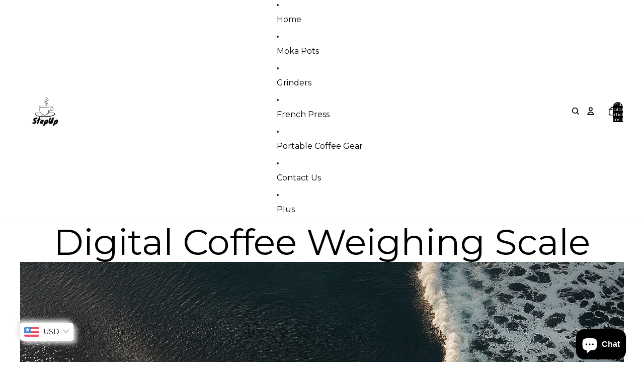

--- FILE ---
content_type: text/javascript
request_url: https://stepupcoffeelove.com/cdn/shop/t/32/assets/placeholder-image.js?v=97758057548568586831755168608
body_size: -213
content:
import{preloadImage,onDocumentReady}from"@theme/utilities";const cache={},shopName=window.Shopify.shop,shopPlaceholderSeed=shopName.split("-").reduce((acc,char)=>acc+char.charCodeAt(0),0),counters={product:0,general:shopPlaceholderSeed%Theme.placeholders.general.length},isEditorRequest=window.Shopify.visualPreviewMode||window.Shopify.designMode;isEditorRequest&&onDocumentReady(()=>{const placeholderUrls=Object.values(Theme.placeholders).flat();for(const url of placeholderUrls)preloadImage(url)});class PlaceholderImage extends HTMLElement{connectedCallback(){if(this.hasChildNodes())return;const type=this.dataset.type,blockId=this.dataset.blockId;if(!type||!(type in counters)||!blockId)return;const cached=cache[blockId];if(cached!=null&&Theme.placeholders[type][cached]){const image2=Theme.placeholders[type][cached],imageElement2=document.createElement("img");imageElement2.src=image2,imageElement2.alt=Theme.translations.placeholder_image||"Placeholder Image",this.appendChild(imageElement2);return}const counter=counters[type]||0;counters[type]=(counter+1)%Theme.placeholders[type].length;const image=Theme.placeholders[type][counter];if(!image)return;const sectionElement=this.closest("section"),sectionIndex=sectionElement?Array.from(sectionElement.parentElement?.children??[]).indexOf(sectionElement):-1,imageElement=document.createElement("img");imageElement.src=image,imageElement.alt=Theme.translations.placeholder_image||"Placeholder Image",(sectionIndex===-1||sectionIndex>3||isEditorRequest)&&(imageElement.loading="lazy"),this.appendChild(imageElement),cache[blockId]=counter}}customElements.get("placeholder-image")||customElements.define("placeholder-image",PlaceholderImage);
//# sourceMappingURL=/cdn/shop/t/32/assets/placeholder-image.js.map?v=97758057548568586831755168608


--- FILE ---
content_type: text/javascript
request_url: https://stepupcoffeelove.com/cdn/shop/t/32/assets/accordion-custom.js?v=77151897869357832111755168833
body_size: 9
content:
import{mediaQueryLarge,isMobileBreakpoint}from"@theme/utilities";class AccordionCustom extends HTMLElement{get details(){const details=this.querySelector("details");if(!(details instanceof HTMLDetailsElement))throw new Error("Details element not found");return details}get summary(){const summary=this.details.querySelector("summary");if(!(summary instanceof HTMLElement))throw new Error("Summary element not found");return summary}get#disableOnMobile(){return this.dataset.disableOnMobile==="true"}get#disableOnDesktop(){return this.dataset.disableOnDesktop==="true"}get#closeWithEscape(){return this.dataset.closeWithEscape==="true"}get#accordionGroup(){return this.dataset.accordionGroup||null}get#enableSingleOpen(){return this.dataset.singleOpen==="true"}#controller=new AbortController;connectedCallback(){const{signal}=this.#controller;this.#setDefaultOpenState(),this.addEventListener("keydown",this.#handleKeyDown,{signal}),this.summary.addEventListener("click",this.handleClick,{signal}),this.details.addEventListener("toggle",this.#handleToggle,{signal}),mediaQueryLarge.addEventListener("change",this.#handleMediaQueryChange,{signal})}disconnectedCallback(){this.#controller.abort()}handleClick=event=>{const isMobile=isMobileBreakpoint(),isDesktop=!isMobile;if(isMobile&&this.#disableOnMobile||isDesktop&&this.#disableOnDesktop){event.preventDefault();return}};#handleToggle=event=>{this.details.open&&this.#enableSingleOpen&&this.#closeOtherAccordions()};#closeOtherAccordions(){let selector='accordion-custom[data-single-open="true"]';this.#accordionGroup&&(selector=`accordion-custom[data-accordion-group="${this.#accordionGroup}"]`),document.querySelectorAll(selector).forEach(accordion=>{accordion!==this&&accordion instanceof AccordionCustom&&(accordion.details.open=!1)})}#handleMediaQueryChange=()=>{this.#setDefaultOpenState()};#setDefaultOpenState(){const isMobile=isMobileBreakpoint(),shouldBeOpen=isMobile&&this.hasAttribute("open-by-default-on-mobile")||!isMobile&&this.hasAttribute("open-by-default-on-desktop");if(this.#enableSingleOpen&&shouldBeOpen){const accordions=document.querySelectorAll('accordion-custom[data-single-open="true"]'),firstAccordion=accordions[0],hasOpenAccordion=Array.from(accordions).some(acc=>acc!==this&&acc instanceof AccordionCustom&&acc.details.open);this===firstAccordion||!hasOpenAccordion?(this.details.open=!0,this.#closeOtherAccordions()):this.details.open=!1}else this.#enableSingleOpen||(this.details.open=shouldBeOpen)}#handleKeyDown(event){event.key==="Escape"&&this.#closeWithEscape&&(event.preventDefault(),this.details.open=!1,this.summary.focus())}}customElements.get("accordion-custom")||customElements.define("accordion-custom",AccordionCustom);
//# sourceMappingURL=/cdn/shop/t/32/assets/accordion-custom.js.map?v=77151897869357832111755168833
